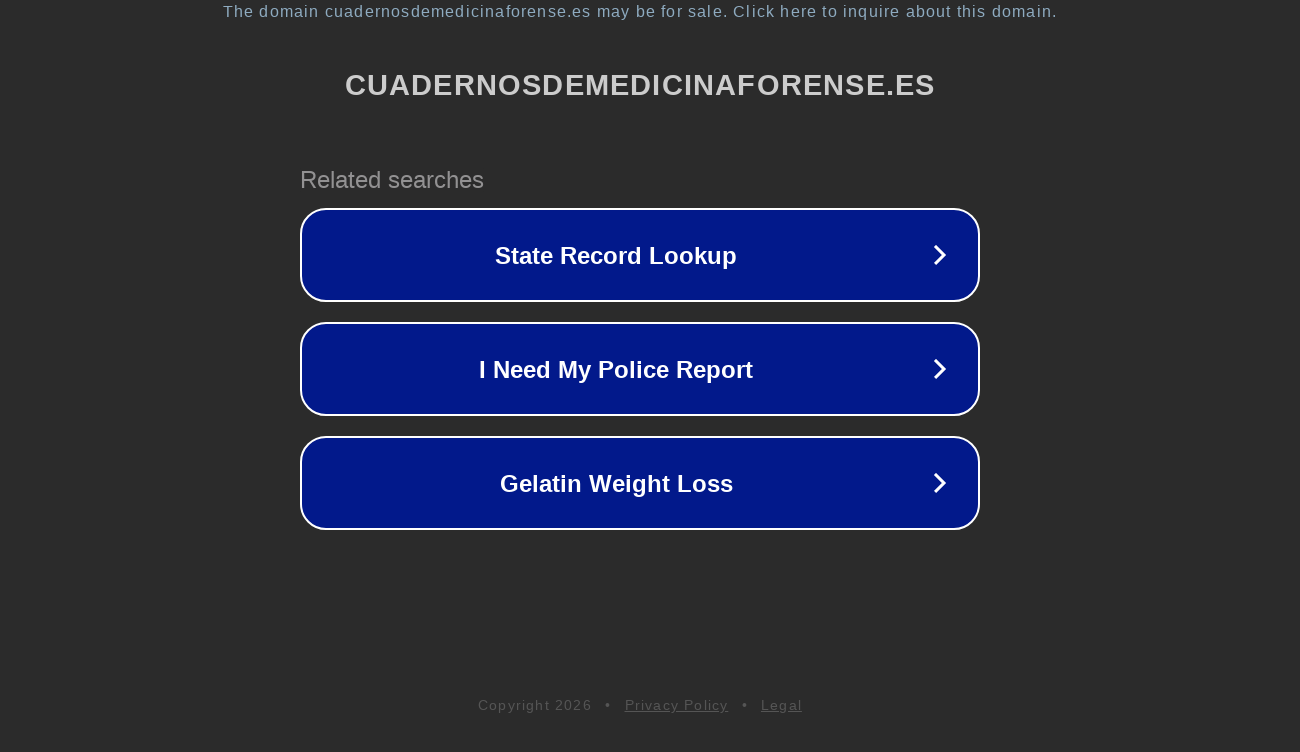

--- FILE ---
content_type: text/html; charset=utf-8
request_url: https://www.cuadernosdemedicinaforense.es/revistasanteriores/cmf027/revista27art04.htm
body_size: 1154
content:
<!doctype html>
<html data-adblockkey="MFwwDQYJKoZIhvcNAQEBBQADSwAwSAJBANDrp2lz7AOmADaN8tA50LsWcjLFyQFcb/P2Txc58oYOeILb3vBw7J6f4pamkAQVSQuqYsKx3YzdUHCvbVZvFUsCAwEAAQ==_kZoZ8oFourAaNoWTpmTlgBwVV+zJNZbeCAr2K/pJCosTT5R7Pm8dtVQXAOXGoBv+VTIdFy+NwsbhB0VzNydcwg==" lang="en" style="background: #2B2B2B;">
<head>
    <meta charset="utf-8">
    <meta name="viewport" content="width=device-width, initial-scale=1">
    <link rel="icon" href="[data-uri]">
    <link rel="preconnect" href="https://www.google.com" crossorigin>
</head>
<body>
<div id="target" style="opacity: 0"></div>
<script>window.park = "[base64]";</script>
<script src="/bESdwllCD.js"></script>
</body>
</html>
